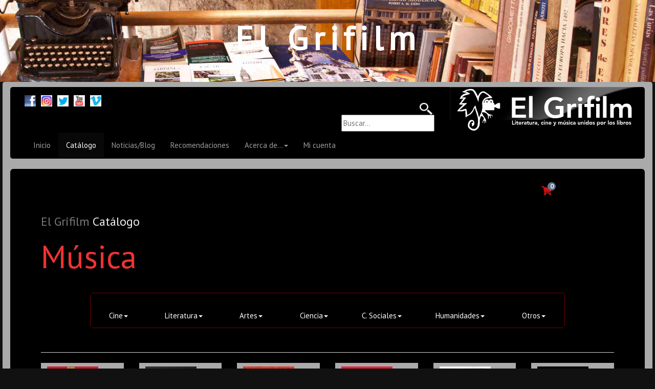

--- FILE ---
content_type: text/html; charset=UTF-8
request_url: https://elgrifilm.com/catalogo.php?id=6
body_size: 6267
content:


<!DOCTYPE html>
<html lang="es">

<head>

    <meta charset="utf-8">
    <meta http-equiv="X-UA-Compatible" content="IE=edge">
    <meta name="viewport" content="width=device-width, initial-scale=1">
 <meta http-equiv="content-language" content="es" />
 <meta name="author" content="v&v-media" />
 <meta name="description" content="Librería EL GRIFILM" />
 <meta name="keywords" content="Urueña, librería, Villa del Libro" />
 <meta name="robots" content="all" />
 <meta name="rating" content="general" />
    <link rel="icon" href="favicon.ico">

    <title>Librería EL GRIFILM</title>

    <!-- Bootstrap Core CSS -->
    <link href="css/bootstrap.min.css" rel="stylesheet">

    <!-- Custom CSS -->
    <link href="css/inicio.css" rel="stylesheet">

<link rel="preconnect" href="https://fonts.gstatic.com">
<link href="https://fonts.googleapis.com/css2?family=Abel&family=PT+Sans&family=PT+Sans+Narrow&family=Yusei+Magic&display=swap" rel="stylesheet">

<!-- Carrito -->
<link href="css/carrito.css" rel="stylesheet" type="text/css">
<link rel="stylesheet" href="https://use.fontawesome.com/releases/v5.7.1/css/all.css">

</head>

<body>

<div class="bgcatalogo1">
 <div class="caption">
  <span class="cabecera">El Grifilm</span>
 </div>
</div>


<div class="container">


<nav  class="navbar navbar-inverse" role="navigation">
<div class="container-fluid">
<div class="navbar-header">
<button type="button" class="navbar-toggle collapsed" data-toggle="collapse" data-target="#navbar" aria-expanded="false" aria-controls="navbar">
<span class="sr-only">Toggle navigation</span>
<span class="icon-bar"></span>
<span class="icon-bar"></span>
<span class="icon-bar"></span>
</button>
<span class="navbar-brand" href="/">
<div><img src="media/shim.gif" width="8px">
<a target="_blank" href="https://www.facebook.com/ElGrifilm" title="Facebook">
<img src="media/facebook1.png" border="0" alt="Facebook" width="22px"></a>&nbsp;
<a target="_blank" href="https://www.instagram.com/elgrifilm/" title="Instagram">
<img src="media/instagram.jpg" border="0" alt="Instagram" width="22px"></a>&nbsp;
<a target="_blank" href="https://twitter.com/elgrifilm" title="Twitter">
<img src="media/twitter.png" border="0" alt="Twitter" width="22px"></a>&nbsp;
<a target="_blank" href="https://www.youtube.com/channel/UCaTsMdhW5T2mu7CLilJXBmw" title="YouTube">
<img src="media/youtube.png" border="0" alt="YouTube" width="22px"></a>&nbsp;
<a target="_blank" href="https://vimeo.com/elgrifilm" title="Vimeo">
<img src="media/vimeo.jpg" border="0" alt="Vimeo" width="22px"></a></div>
</span>
</div>
	<div class="nav navbar-nav navbar-right">
	<div class="row"><div class="col-md-4" align="right"><br>
	 <img src="media/lupa.png" alt="Buscar" width="25px"><form action="buscador.php#target" method="GET"><input type="text" id="t" name="t" size="20" maxlength="100" placeholder="Buscar..." /></form>
	</div><div class="col-md-8" align="right">
<a href="acerca.php?id=1"><img src="media/elgrifilm_logo.jpg" width="377px" height="89px" alt="Librería EL GRIFILM">&nbsp;</a>		
	</div></div>
	</div>
<div id="navbar" class="navbar-collapse collapse"><ul class="nav navbar-nav"><li><a href="/">Inicio</a></li><li class="active"><a href="catalogo.php?id=0#target">Catálogo</a></li><li><a href="blog.php">Noticias/Blog</a></li><li><a href="recomendaciones.php">Recomendaciones</a></li><li><a href="#" data-toggle="dropdown" role="button" aria-expanded="false">Acerca de...<span class="caret"></span></a><ul class="dropdown-menu" role="menu"><li><a href="acerca.php?id=1">El Grifilm</a></li><li><a href="acerca.php?id=3">Urueña/Villa del Libro</a></li><li><a href="contacto.php">Contacto</a></li><li><a href="acerca.php?id=7">Horarios</a></li><li><a href="acerca.php?id=2">Productora</a></li><li class="divider"></li></ul></li><li><a href="advanced/index.php?page=myaccount">Mi cuenta</a></li></ul></div></div></nav> 
<div class="jumbotron">

<div class="row"><div class="col-md-10"></div>
<div class="col-md-2">
<div class="cajacarrito">	

        <carrito>
               <div class="link-icons">
                    <a href="advanced/index.php?page=cart" title="Tienda">
						<i class="fas fa-shopping-cart"></i>
						<span>0</span>
					</a>
                    
					<a class="responsive-toggle" href="#">
						<i class="fas fa-bars"></i>
					</a>
                </div>
        </carrito>
        </div>
</div></div>
<a name="target">
<h3 class="featurette-heading"><span class="text-muted">El Grifilm</span> Catálogo</h3>

	<h1>Música</h1>
	<br>


<div class="row"><div class="col-md-1">
</div><div class="col-md-10">
<div role="navigation"><ul class="nav nav-justified"><li><a href="#" class="dropdown-toggle" data-toggle="dropdown" role="button" aria-expanded="false">Cine<span class="caret"></span></a><ul class="dropdown-menu" role="menu"><li><a href="catalogo.php?id=46#target">Historia del Cine</a></li><li><a href="catalogo.php?id=65#target">Documental</a></li><li><a href="catalogo.php?id=34#target">Guion</a></li><li><a href="catalogo.php?id=52#target">Técnica</a></li><li><a href="catalogo.php?id=51#target">Teoría</a></li><li><a href="catalogo.php?id=53#target">Género</a></li><li><a href="catalogo.php?id=15#target">Cine Español</a></li><li><a href="catalogo.php?id=16#target">Cine Internacional</a></li><li><a href="catalogo.php?id=28#target">Novela adaptada al Cine</a></li><li><a href="catalogo.php?id=61#target">Letra y Cine</a></li><li><a href="catalogo.php?id=35#target">Revistas de Cine</a></li><li><a href="catalogo.php?id=83#target">Animación</a></li><li><a href="catalogo.php?id=110#target">Series y TV</a></li><li><a href="catalogo.php?id=111#target">DVD y Blu-Ray</a></li><li><a href="catalogo.php?id=112#target">BSO</a></li><li class="divider"></li></ul></li><li><a href="#" class="dropdown-toggle" data-toggle="dropdown" role="button" aria-expanded="false">Literatura<span class="caret"></span></a><ul class="dropdown-menu" role="menu"><li><a href="catalogo.php?id=27#target">Novela</a></li><li><a href="catalogo.php?id=8#target">Relato</a></li><li><a href="catalogo.php?id=9#target">Poesía</a></li><li><a href="catalogo.php?id=57#target">Ensayo</a></li><li><a href="catalogo.php?id=93#target">Diario y Epistolar</a></li><li><a href="catalogo.php?id=14#target">Biografías</a></li><li><a href="catalogo.php?id=13#target">Viajes</a></li><li><a href="catalogo.php?id=59#target">Novela gráfica y Cómic</a></li><li class="divider"></li></ul></li><li><a href="#" class="dropdown-toggle" data-toggle="dropdown" role="button" aria-expanded="false">Artes<span class="caret"></span></a><ul class="dropdown-menu" role="menu"><li><a href="catalogo.php?id=6#target">Música</a></li><li><a href="catalogo.php?id=29#target">Teatro</a></li><li><a href="catalogo.php?id=7#target">Arte</a></li><li><a href="catalogo.php?id=55#target">Fotografía</a></li><li><a href="catalogo.php?id=60#target">Arquitectura</a></li><li class="divider"></li></ul></li><li><a href="#" class="dropdown-toggle" data-toggle="dropdown" role="button" aria-expanded="false">Ciencia<span class="caret"></span></a><ul class="dropdown-menu" role="menu"><li><a href="catalogo.php?id=62#target">Ciencias Naturales</a></li><li><a href="catalogo.php?id=96#target">Matemáticas</a></li><li><a href="catalogo.php?id=89#target">Medicina</a></li><li><a href="catalogo.php?id=97#target">Tecnología</a></li><li class="divider"></li></ul></li><li><a href="#" class="dropdown-toggle" data-toggle="dropdown" role="button" aria-expanded="false">C. Sociales<span class="caret"></span></a><ul class="dropdown-menu" role="menu"><li><a href="catalogo.php?id=121#target">Sociología</a></li><li><a href="catalogo.php?id=122#target">Economía</a></li><li><a href="catalogo.php?id=123#target">Derecho</a></li><li><a href="catalogo.php?id=124#target">Política</a></li><li><a href="catalogo.php?id=48#target">Mujer y Género</a></li><li class="divider"></li></ul></li><li><a href="#" class="dropdown-toggle" data-toggle="dropdown" role="button" aria-expanded="false">Humanidades<span class="caret"></span></a><ul class="dropdown-menu" role="menu"><li><a href="catalogo.php?id=11#target">Filosofía</a></li><li><a href="catalogo.php?id=125#target">Filología</a></li><li><a href="catalogo.php?id=126#target">Geografía</a></li><li><a href="catalogo.php?id=71#target">Antropología</a></li><li><a href="catalogo.php?id=33#target">Psicología</a></li><li><a href="catalogo.php?id=49#target">Religión</a></li><li><a href="catalogo.php?id=31#target">Historia</a></li><li><a href="catalogo.php?id=56#target">Comunicación</a></li><li class="divider"></li></ul></li><li><a href="#" class="dropdown-toggle" data-toggle="dropdown" role="button" aria-expanded="false">Otros<span class="caret"></span></a><ul class="dropdown-menu" role="menu"><li><a href="catalogo.php?id=10#target">Infantil y Juvenil</a></li><li><a href="catalogo.php?id=3#target">Otras Lenguas</a></li><li><a href="catalogo.php?id=91#target">Deporte</a></li><li><a href="catalogo.php?id=63#target">Cuerpo y Mente</a></li><li><a href="catalogo.php?id=94#target">Esoterismo</a></li><li class="divider"></li></ul></li></ul></div></div></div>
 
<br><hr>

<div class="row">

       
  <div class='col-md-2'><div class='cajamini'><a class='titulcat' href='ficha.php?id=53055#ficha' title='Hit emocional - 2015 • Autor: Juanjo Sáez • Editorial: Editorial Sexto Piso'><img src='imatges/9788415601791.jpg' width='100px' hspace='10' vspace='5'  alt='Image not found' onerror="this.src='elgrifilm_portada.png';"></div><div class='cajatxt'>Hit emocional</a><br><b>22,00</b> € &nbsp;&nbsp;&nbsp;>&nbsp;&nbsp;&nbsp;<a href='advanced/index.php?page=product&id=53055'><img src='media/carrito.png' width='20px' height='20px'></a></div></div><div class='col-md-2'><div class='cajamini'><a class='titulcat' href='ficha.php?id=52803#ficha' title='Últimos ritos - 2026 • Autor: Ozzy Osbourne • Editorial: Libros Cúpula'><img src='imatges/9788448045524.jpg' width='100px' hspace='10' vspace='5'  alt='Image not found' onerror="this.src='elgrifilm_portada.png';"></div><div class='cajatxt'>Últimos ritos</a><br><b>25,95</b> € &nbsp;&nbsp;&nbsp;>&nbsp;&nbsp;&nbsp;<a href='advanced/index.php?page=product&id=52803'><img src='media/carrito.png' width='20px' height='20px'></a></div></div><div class='col-md-2'><div class='cajamini'><a class='titulcat' href='ficha.php?id=52688#ficha' title='Ukelelala. Aprende a tocar el ukelele en familia - 2020 • Autor: Salva Rey • Editorial: Contra'><img src='imatges/9788412130072.jpg' width='100px' hspace='10' vspace='5'  alt='Image not found' onerror="this.src='elgrifilm_portada.png';"></div><div class='cajatxt'>Ukelelala. Aprende a tocar el ukele...</a><br><b>12,90</b> € &nbsp;&nbsp;&nbsp;>&nbsp;&nbsp;&nbsp;<a href='advanced/index.php?page=product&id=52688'><img src='media/carrito.png' width='20px' height='20px'></a></div></div><div class='col-md-2'><div class='cajamini'><a class='titulcat' href='ficha.php?id=52661#ficha' title='El diablo en coma - 2023 • Autor: Mark Lanegan • Editorial: Contra'><img src='imatges/9788418282881.jpg' width='100px' hspace='10' vspace='5'  alt='Image not found' onerror="this.src='elgrifilm_portada.png';"></div><div class='cajatxt'>El diablo en coma</a><br><b>17,90</b> € &nbsp;&nbsp;&nbsp;>&nbsp;&nbsp;&nbsp;<a href='advanced/index.php?page=product&id=52661'><img src='media/carrito.png' width='20px' height='20px'></a></div></div><div class='col-md-2'><div class='cajamini'><a class='titulcat' href='ficha.php?id=52605#ficha' title='Japrocksampler: Cómo el rock le voló la cabeza al Japón de posguerra - 2021 • Autor: Julian Cope • Editorial: Contra'><img src='imatges/9788418282508.jpg' width='100px' hspace='10' vspace='5'  alt='Image not found' onerror="this.src='elgrifilm_portada.png';"></div><div class='cajatxt'>Japrocksampler: Cómo el rock le vo...</a><br><b>22,90</b> € &nbsp;&nbsp;&nbsp;>&nbsp;&nbsp;&nbsp;<a href='advanced/index.php?page=product&id=52605'><img src='media/carrito.png' width='20px' height='20px'></a></div></div><div class='col-md-2'><div class='cajamini'><a class='titulcat' href='ficha.php?id=52596#ficha' title='Incomprendidos: The Jesus and Mary Chain - 2024 • Autor: William & Jim Reid • Editorial: Contra'><img src='imatges/9788410045125.jpg' width='100px' hspace='10' vspace='5'  alt='Image not found' onerror="this.src='elgrifilm_portada.png';"></div><div class='cajatxt'>Incomprendidos: The Jesus and Mary ...</a><br><b>21,90</b> € &nbsp;&nbsp;&nbsp;>&nbsp;&nbsp;&nbsp;<a href='advanced/index.php?page=product&id=52596'><img src='media/carrito.png' width='20px' height='20px'></a></div></div><div class='col-md-2'><div class='cajamini'><a class='titulcat' href='ficha.php?id=52570#ficha' title='365 Momentos estelares de la música - 2025 • Autor: Tuli Márquez • Editorial: Lunwerg'><img src='imatges/9788410378520.jpg' width='100px' hspace='10' vspace='5'  alt='Image not found' onerror="this.src='elgrifilm_portada.png';"></div><div class='cajatxt'>365 Momentos estelares de la música</a><br><b>25,00</b> € &nbsp;&nbsp;&nbsp;>&nbsp;&nbsp;&nbsp;<a href='advanced/index.php?page=product&id=52570'><img src='media/carrito.png' width='20px' height='20px'></a></div></div><div class='col-md-2'><div class='cajamini'><a class='titulcat' href='ficha.php?id=52513#ficha' title='Cocido y violonchelo - 2022 • Autor: Mercedes Cebrián • Editorial: Random House'><img src='imatges/9788439739593.jpg' width='100px' hspace='10' vspace='5'  alt='Image not found' onerror="this.src='elgrifilm_portada.png';"></div><div class='cajatxt'>Cocido y violonchelo</a><br><b>17,90</b> € &nbsp;&nbsp;&nbsp;>&nbsp;&nbsp;&nbsp;<a href='advanced/index.php?page=product&id=52513'><img src='media/carrito.png' width='20px' height='20px'></a></div></div><div class='col-md-2'><div class='cajamini'><a class='titulcat' href='ficha.php?id=52498#ficha' title='Qué hace el arte - 2025 • Autor: Brian Eno & Bette Adriaanse • Editorial: Libros Cúpula'><img src='imatges/9788448045340.jpg' width='100px' hspace='10' vspace='5'  alt='Image not found' onerror="this.src='elgrifilm_portada.png';"></div><div class='cajatxt'>Qué hace el arte</a><br><b>18,95</b> € &nbsp;&nbsp;&nbsp;>&nbsp;&nbsp;&nbsp;<a href='advanced/index.php?page=product&id=52498'><img src='media/carrito.png' width='20px' height='20px'></a></div></div><div class='col-md-2'><div class='cajamini'><a class='titulcat' href='ficha.php?id=52496#ficha' title='Música de cámara. Sobre el Wu-Tang Clan (en 36 cámaras) - 2020 • Autor: Will Ashon • Editorial: Ediciones Temas de Hoy'><img src='imatges/9788499988375.jpg' width='100px' hspace='10' vspace='5'  alt='Image not found' onerror="this.src='elgrifilm_portada.png';"></div><div class='cajatxt'>Música de cámara. Sobre el Wu-Tan...</a><br><b>19,90</b> € &nbsp;&nbsp;&nbsp;>&nbsp;&nbsp;&nbsp;<a href='advanced/index.php?page=product&id=52496'><img src='media/carrito.png' width='20px' height='20px'></a></div></div><div class='col-md-2'><div class='cajamini'><a class='titulcat' href='ficha.php?id=52474#ficha' title='Algo que sirva como luz. Supersubmarina: la historia de cuatro amigos que vivieron el éxito y la tragedia (ed. limitada) - 2025 • Autor: Fernando Navarro • Editorial: Debolsillo'><img src='imatges/9788466380041.jpg' width='100px' hspace='10' vspace='5'  alt='Image not found' onerror="this.src='elgrifilm_portada.png';"></div><div class='cajatxt'>Algo que sirva como luz. Supersubma...</a><br><b>14,95</b> € &nbsp;&nbsp;&nbsp;>&nbsp;&nbsp;&nbsp;<a href='advanced/index.php?page=product&id=52474'><img src='media/carrito.png' width='20px' height='20px'></a></div></div><div class='col-md-2'><div class='cajamini'><a class='titulcat' href='ficha.php?id=52276#ficha' title='Lady Sings the Blues - 2015 • Autor: Billie Holiday • Editorial: Maxi-Tusquets'><img src='imatges/9788490660577.jpg' width='100px' hspace='10' vspace='5'  alt='Image not found' onerror="this.src='elgrifilm_portada.png';"></div><div class='cajatxt'>Lady Sings the Blues</a><br><b>10,95</b> € &nbsp;&nbsp;&nbsp;>&nbsp;&nbsp;&nbsp;<a href='advanced/index.php?page=product&id=52276'><img src='media/carrito.png' width='20px' height='20px'></a></div></div><div class='col-md-2'><div class='cajamini'><a class='titulcat' href='ficha.php?id=52153#ficha' title='Bruce Dickinson. Una autobiografía - 2025 • Autor: Bruce Dickinson • Editorial: Cúpula'><img src='imatges/BruceDickinsonAutobio.jpg' width='100px' hspace='10' vspace='5'  alt='Image not found' onerror="this.src='elgrifilm_portada.png';"></div><div class='cajatxt'>Bruce Dickinson. Una autobiografía</a><br><b>25,95</b> € &nbsp;&nbsp;&nbsp;>&nbsp;&nbsp;&nbsp;<a href='advanced/index.php?page=product&id=52153'><img src='media/carrito.png' width='20px' height='20px'></a></div></div><div class='col-md-2'><div class='cajamini'><a class='titulcat' href='ficha.php?id=52113#ficha' title='Cantes del pueblo para el pueblo - 1975 • Autor: Manuel Gerena • Editorial: Laia'><img src='imatges/CantePuebloMG.jpg' width='100px' hspace='10' vspace='5'  alt='Image not found' onerror="this.src='elgrifilm_portada.png';"></div><div class='cajatxt'>Cantes del pueblo para el pueblo</a><br><b>5,00</b> € &nbsp;&nbsp;&nbsp;>&nbsp;&nbsp;&nbsp;<a href='advanced/index.php?page=product&id=52113'><img src='media/carrito.png' width='20px' height='20px'></a></div></div><div class='col-md-2'><div class='cajamini'><a class='titulcat' href='ficha.php?id=52069#ficha' title='Joaquín Sabina. Siete versos tristes para una canción - 2024 • Autor: Guillermo Laín Corona (Ed.) • Editorial: Visor'><img src='imatges/JSabina7Versos.jpg' width='100px' hspace='10' vspace='5'  alt='Image not found' onerror="this.src='elgrifilm_portada.png';"></div><div class='cajatxt'>Joaquín Sabina. Siete versos trist...</a><br><b>20,00</b> € &nbsp;&nbsp;&nbsp;>&nbsp;&nbsp;&nbsp;<a href='advanced/index.php?page=product&id=52069'><img src='media/carrito.png' width='20px' height='20px'></a></div></div><div class='col-md-2'><div class='cajamini'><a class='titulcat' href='ficha.php?id=52066#ficha' title='Ziggyología. La breve historia de David Bowie y Ziggy Stardust - 2025 • Autor: Simon Goddard • Editorial: Ondas del Espacio'><img src='imatges/Ziggyologia.jpg' width='100px' hspace='10' vspace='5'  alt='Image not found' onerror="this.src='elgrifilm_portada.png';"></div><div class='cajatxt'>Ziggyología. La breve historia de ...</a><br><b>2,49</b> € &nbsp;&nbsp;&nbsp;>&nbsp;&nbsp;&nbsp;<a href='advanced/index.php?page=product&id=52066'><img src='media/carrito.png' width='20px' height='20px'></a></div></div><div class='col-md-2'><div class='cajamini'><a class='titulcat' href='ficha.php?id=52064#ficha' title='Iron Maiden. El ADN de la Bestia - 2025 • Autor: Tomeu Canyelles; Gabriel Vives • Editorial: Sílex'><img src='imatges/9791387694647.png' width='100px' hspace='10' vspace='5'  alt='Image not found' onerror="this.src='elgrifilm_portada.png';"></div><div class='cajatxt'>Iron Maiden. El ADN de la Bestia</a><br><b>22,00</b> € &nbsp;&nbsp;&nbsp;>&nbsp;&nbsp;&nbsp;<a href='advanced/index.php?page=product&id=52064'><img src='media/carrito.png' width='20px' height='20px'></a></div></div><div class='col-md-2'><div class='cajamini'><a class='titulcat' href='ficha.php?id=52063#ficha' title='Wojciech Kilar. De Silesia a Hollywood - 2020 • Autor: Antonio Piñera García • Editorial: Sílex'><img src='imatges/9788418388408.png' width='100px' hspace='10' vspace='5'  alt='Image not found' onerror="this.src='elgrifilm_portada.png';"></div><div class='cajatxt'>Wojciech Kilar. De Silesia a Hollywood</a><br><b>20,00</b> € &nbsp;&nbsp;&nbsp;>&nbsp;&nbsp;&nbsp;<a href='advanced/index.php?page=product&id=52063'><img src='media/carrito.png' width='20px' height='20px'></a></div></div><div class='col-md-2'><div class='cajamini'><a class='titulcat' href='ficha.php?id=52060#ficha' title='Bruce Springsteen. Uno de los nuestros - 2025 • Autor: AA.VV. • Editorial: Sílex'><img src='imatges/9791387694173.jpg' width='100px' hspace='10' vspace='5'  alt='Image not found' onerror="this.src='elgrifilm_portada.png';"></div><div class='cajatxt'>Bruce Springsteen. Uno de los nuestros</a><br><b>24,00</b> € &nbsp;&nbsp;&nbsp;>&nbsp;&nbsp;&nbsp;<a href='advanced/index.php?page=product&id=52060'><img src='media/carrito.png' width='20px' height='20px'></a></div></div><div class='col-md-2'><div class='cajamini'><a class='titulcat' href='ficha.php?id=52051#ficha' title='Cómo escuchar jazz - 2020 • Autor: Ted Gioia • Editorial: Turner'><img src='imatges/9788417866617.jpg' width='100px' hspace='10' vspace='5'  alt='Image not found' onerror="this.src='elgrifilm_portada.png';"></div><div class='cajatxt'>Cómo escuchar jazz</a><br><b>22,00</b> € &nbsp;&nbsp;&nbsp;>&nbsp;&nbsp;&nbsp;<a href='advanced/index.php?page=product&id=52051'><img src='media/carrito.png' width='20px' height='20px'></a></div></div><div class='col-md-2'><div class='cajamini'><a class='titulcat' href='ficha.php?id=52023#ficha' title='De viaje por Los Planetas - 2024 • Autor: Alfonso Méndez • Editorial: Ondas del Espacio'><img src='imatges/DeViajePorLosPlanetas.jpg' width='100px' hspace='10' vspace='5'  alt='Image not found' onerror="this.src='elgrifilm_portada.png';"></div><div class='cajatxt'>De viaje por Los Planetas</a><br><b>19,90</b> € &nbsp;&nbsp;&nbsp;>&nbsp;&nbsp;&nbsp;<a href='advanced/index.php?page=product&id=52023'><img src='media/carrito.png' width='20px' height='20px'></a></div></div><div class='col-md-2'><div class='cajamini'><a class='titulcat' href='ficha.php?id=51992#ficha' title='Bob Dylan. La trilogía del tiempo y el amor - 2014 • Autor: Izquierdo Cabrera Eduardo • Editorial: 66 RPM'><img src='imatges/9788494125089.jpg' width='100px' hspace='10' vspace='5'  alt='Image not found' onerror="this.src='elgrifilm_portada.png';"></div><div class='cajatxt'>Bob Dylan. La trilogía del tiempo ...</a><br><b>15,00</b> € &nbsp;&nbsp;&nbsp;>&nbsp;&nbsp;&nbsp;<a href='advanced/index.php?page=product&id=51992'><img src='media/carrito.png' width='20px' height='20px'></a></div></div><div class='col-md-2'><div class='cajamini'><a class='titulcat' href='ficha.php?id=51971#ficha' title='Canciones infantiles - 2019 • Autor: Elena Fortún • Editorial: Renacimiento'><img src='imatges/9788417550752.jpg' width='100px' hspace='10' vspace='5'  alt='Image not found' onerror="this.src='elgrifilm_portada.png';"></div><div class='cajatxt'>Canciones infantiles</a><br><b>16,90</b> € &nbsp;&nbsp;&nbsp;>&nbsp;&nbsp;&nbsp;<a href='advanced/index.php?page=product&id=51971'><img src='media/carrito.png' width='20px' height='20px'></a></div></div><div class='col-md-2'><div class='cajamini'><a class='titulcat' href='ficha.php?id=51914#ficha' title='La llama - 2025 • Autor: Leonard Cohen • Editorial: Salamandra'><img src='imatges/9791387640682.jpg' width='100px' hspace='10' vspace='5'  alt='Image not found' onerror="this.src='elgrifilm_portada.png';"></div><div class='cajatxt'>La llama</a><br><b>23,00</b> € &nbsp;&nbsp;&nbsp;>&nbsp;&nbsp;&nbsp;<a href='advanced/index.php?page=product&id=51914'><img src='media/carrito.png' width='20px' height='20px'></a></div></div><div class='col-md-2'><div class='cajamini'><a class='titulcat' href='ficha.php?id=51853#ficha' title='Iron Man: autobiografía de Tony Iommi. Mi viaje a través del cielo y el infierno con Black Sabbath - 2025 • Autor: Tony Iommi • Editorial: Libros del Kultrum'><img src='imatges/9788418404733.jpg' width='100px' hspace='10' vspace='5'  alt='Image not found' onerror="this.src='elgrifilm_portada.png';"></div><div class='cajatxt'>Iron Man: autobiografía de Tony Io...</a><br><b>22,00</b> € &nbsp;&nbsp;&nbsp;>&nbsp;&nbsp;&nbsp;<a href='advanced/index.php?page=product&id=51853'><img src='media/carrito.png' width='20px' height='20px'></a></div></div><div class='col-md-2'><div class='cajamini'><a class='titulcat' href='ficha.php?id=51852#ficha' title='I put a spell on you. La extraña vida de Screamin Jay Hawkins - 2025 • Autor: Steve Bergsman • Editorial: Liburuak'><img src='imatges/SJHSpell.jpg' width='100px' hspace='10' vspace='5'  alt='Image not found' onerror="this.src='elgrifilm_portada.png';"></div><div class='cajatxt'>I put a spell on you. La extraña v...</a><br><b>23,00</b> € &nbsp;&nbsp;&nbsp;>&nbsp;&nbsp;&nbsp;<a href='advanced/index.php?page=product&id=51852'><img src='media/carrito.png' width='20px' height='20px'></a></div></div><div class='col-md-2'><div class='cajamini'><a class='titulcat' href='ficha.php?id=51850#ficha' title='Engañar al mundo. Historia oral de una banda llamada Pixies - 2023 • Autor: Josh Frank; Caryn Ganz • Editorial: Liburuak'><img src='imatges/9788419234100.jpg' width='100px' hspace='10' vspace='5'  alt='Image not found' onerror="this.src='elgrifilm_portada.png';"></div><div class='cajatxt'>Engañar al mundo. Historia oral de...</a><br><b>23,00</b> € &nbsp;&nbsp;&nbsp;>&nbsp;&nbsp;&nbsp;<a href='advanced/index.php?page=product&id=51850'><img src='media/carrito.png' width='20px' height='20px'></a></div></div><div class='col-md-2'><div class='cajamini'><a class='titulcat' href='ficha.php?id=51848#ficha' title='La música prohibida - 2023 • Autor: Javier Pérez Corcobado • Editorial: Liburuak'><img src='imatges/CorcobadoMusicaProh.jpg' width='100px' hspace='10' vspace='5'  alt='Image not found' onerror="this.src='elgrifilm_portada.png';"></div><div class='cajatxt'>La música prohibida</a><br><b>28,00</b> € &nbsp;&nbsp;&nbsp;>&nbsp;&nbsp;&nbsp;<a href='advanced/index.php?page=product&id=51848'><img src='media/carrito.png' width='20px' height='20px'></a></div></div><div class='col-md-2'><div class='cajamini'><a class='titulcat' href='ficha.php?id=51743#ficha' title='Pan de ángeles - 2025 • Autor: Patti Smith • Editorial: Lumen'><img src='imatges/9788426432957.jpg' width='100px' hspace='10' vspace='5'  alt='Image not found' onerror="this.src='elgrifilm_portada.png';"></div><div class='cajatxt'>Pan de ángeles</a><br><b>22,90</b> € &nbsp;&nbsp;&nbsp;>&nbsp;&nbsp;&nbsp;<a href='advanced/index.php?page=product&id=51743'><img src='media/carrito.png' width='20px' height='20px'></a></div></div><div class='col-md-2'><div class='cajamini'><a class='titulcat' href='ficha.php?id=51674#ficha' title='Hertzainak. La confesión radical - 2013 • Autor: Pedro Espinosa; Elena López • Editorial: Pepitas de calabaza'><img src='imatges/9788415862079.jpg' width='100px' hspace='10' vspace='5'  alt='Image not found' onerror="this.src='elgrifilm_portada.png';"></div><div class='cajatxt'>Hertzainak. La confesión radical</a><br><b>22,00</b> € &nbsp;&nbsp;&nbsp;>&nbsp;&nbsp;&nbsp;<a href='advanced/index.php?page=product&id=51674'><img src='media/carrito.png' width='20px' height='20px'></a></div></div><div class='col-md-2'><div class='cajamini'><a class='titulcat' href='ficha.php?id=51668#ficha' title='El tao de Wu - 2024 • Autor: Rza • Editorial: Blackie Books'><img src='imatges/9788410025844.jpg' width='100px' hspace='10' vspace='5'  alt='Image not found' onerror="this.src='elgrifilm_portada.png';"></div><div class='cajatxt'>El tao de Wu</a><br><b>22,00</b> € &nbsp;&nbsp;&nbsp;>&nbsp;&nbsp;&nbsp;<a href='advanced/index.php?page=product&id=51668'><img src='media/carrito.png' width='20px' height='20px'></a></div></div><div class='col-md-2'><div class='cajamini'><a class='titulcat' href='ficha.php?id=51662#ficha' title='Filosofía de la canción moderna - 2022 • Autor: Bob Dylan • Editorial: Anagrama'><img src='imatges/9788433910196.jpg' width='100px' hspace='10' vspace='5'  alt='Image not found' onerror="this.src='elgrifilm_portada.png';"></div><div class='cajatxt'>Filosofía de la canción moderna</a><br><b>29,90</b> € &nbsp;&nbsp;&nbsp;>&nbsp;&nbsp;&nbsp;<a href='advanced/index.php?page=product&id=51662'><img src='media/carrito.png' width='20px' height='20px'></a></div></div><div class='col-md-2'><div class='cajamini'><a class='titulcat' href='ficha.php?id=51611#ficha' title='Tefteri. El libro de las cuentas pendientes - 2014 • Autor: Vinicio Capossela • Editorial: Minuscula'><img src='imatges/9788494145766.jpg' width='100px' hspace='10' vspace='5'  alt='Image not found' onerror="this.src='elgrifilm_portada.png';"></div><div class='cajatxt'>Tefteri. El libro de las cuentas pe...</a><br><b>16,00</b> € &nbsp;&nbsp;&nbsp;>&nbsp;&nbsp;&nbsp;<a href='advanced/index.php?page=product&id=51611'><img src='media/carrito.png' width='20px' height='20px'></a></div></div><div class='col-md-2'><div class='cajamini'><a class='titulcat' href='ficha.php?id=51387#ficha' title='Una luz abrasadora, el sol y todo lo demás. Joy Division. La historia oral - 2024 • Autor: Jon Savage • Editorial: Reservoir Books'><img src='imatges/9788419940391.jpg' width='100px' hspace='10' vspace='5'  alt='Image not found' onerror="this.src='elgrifilm_portada.png';"></div><div class='cajatxt'>Una luz abrasadora, el sol y todo l...</a><br><b>22,90</b> € &nbsp;&nbsp;&nbsp;>&nbsp;&nbsp;&nbsp;<a href='advanced/index.php?page=product&id=51387'><img src='media/carrito.png' width='20px' height='20px'></a></div></div><div class='col-md-2'><div class='cajamini'><a class='titulcat' href='ficha.php?id=51290#ficha' title='Bulbancha: Música, calle y resistencias desde New Orleans - 2025 • Autor: Jacobo Rivero • Editorial: Siglo XXI'><img src='imatges/9788432321559.jpg' width='100px' hspace='10' vspace='5'  alt='Image not found' onerror="this.src='elgrifilm_portada.png';"></div><div class='cajatxt'>Bulbancha: Música, calle y resiste...</a><br><b>20,90</b> € &nbsp;&nbsp;&nbsp;>&nbsp;&nbsp;&nbsp;<a href='advanced/index.php?page=product&id=51290'><img src='media/carrito.png' width='20px' height='20px'></a></div></div><div class='col-md-2'><div class='cajamini'><a class='titulcat' href='ficha.php?id=51242#ficha' title='Auambabuluba Balambambú. La edad de oro del Rock and Roll - 2022 • Autor: Nik Cohn • Editorial: La Felguera'><img src='imatges/9788412466928.gif' width='100px' hspace='10' vspace='5'  alt='Image not found' onerror="this.src='elgrifilm_portada.png';"></div><div class='cajatxt'>Auambabuluba Balambambú. La edad d...</a><br><b>23,00</b> € &nbsp;&nbsp;&nbsp;>&nbsp;&nbsp;&nbsp;<a href='advanced/index.php?page=product&id=51242'><img src='media/carrito.png' width='20px' height='20px'></a></div></div><div class='col-md-2'><div class='cajamini'><a class='titulcat' href='ficha.php?id=51241#ficha' title='Escritos flamencos - 2023 • Autor: Federico García Lorca • Editorial: Casimiro'><img src='imatges/9788419524058.jpg' width='100px' hspace='10' vspace='5'  alt='Image not found' onerror="this.src='elgrifilm_portada.png';"></div><div class='cajatxt'>Escritos flamencos</a><br><b>17,00</b> € &nbsp;&nbsp;&nbsp;>&nbsp;&nbsp;&nbsp;<a href='advanced/index.php?page=product&id=51241'><img src='media/carrito.png' width='20px' height='20px'></a></div></div><div class='col-md-2'><div class='cajamini'><a class='titulcat' href='ficha.php?id=51171#ficha' title='Wagner y el cine. De las películas mudas a la saga de Star Wars - 2018 • Autor: Jeongwon Joe; Sander L. Gilman (Eds.) • Editorial: Fórcola'><img src='imatges/9788416247615.jpg' width='100px' hspace='10' vspace='5'  alt='Image not found' onerror="this.src='elgrifilm_portada.png';"></div><div class='cajatxt'>Wagner y el cine. De las películas...</a><br><b>39,50</b> € &nbsp;&nbsp;&nbsp;>&nbsp;&nbsp;&nbsp;<a href='advanced/index.php?page=product&id=51171'><img src='media/carrito.png' width='20px' height='20px'></a></div></div><div class='col-md-2'><div class='cajamini'><a class='titulcat' href='ficha.php?id=51156#ficha' title='Temporada de brujas: El libro del rock gótico - 2024 • Autor: Cathi Unsworth • Editorial: Contra'><img src='imatges/9788410045033.jpg' width='100px' hspace='10' vspace='5'  alt='Image not found' onerror="this.src='elgrifilm_portada.png';"></div><div class='cajatxt'>Temporada de brujas: El libro del r...</a><br><b>27,90</b> € &nbsp;&nbsp;&nbsp;>&nbsp;&nbsp;&nbsp;<a href='advanced/index.php?page=product&id=51156'><img src='media/carrito.png' width='20px' height='20px'></a></div></div><div class='col-md-2'><div class='cajamini'><a class='titulcat' href='ficha.php?id=51028#ficha' title='Vida de Mozart - 2017 • Autor: Stendhal • Editorial: Casimiro'><img src='imatges/9788416868247.jpg' width='100px' hspace='10' vspace='5'  alt='Image not found' onerror="this.src='elgrifilm_portada.png';"></div><div class='cajatxt'>Vida de Mozart</a><br><b>7,00</b> € &nbsp;&nbsp;&nbsp;>&nbsp;&nbsp;&nbsp;<a href='advanced/index.php?page=product&id=51028'><img src='media/carrito.png' width='20px' height='20px'></a></div></div><div class='col-md-2'><div class='cajamini'><a class='titulcat' href='ficha.php?id=51027#ficha' title='El Mesías de Händel - 2022 • Autor: Stefan Zweig • Editorial: Casimiro'><img src='imatges/9788419524010.gif' width='100px' hspace='10' vspace='5'  alt='Image not found' onerror="this.src='elgrifilm_portada.png';"></div><div class='cajatxt'>El Mesías de Händel</a><br><b>8,00</b> € &nbsp;&nbsp;&nbsp;>&nbsp;&nbsp;&nbsp;<a href='advanced/index.php?page=product&id=51027'><img src='media/carrito.png' width='20px' height='20px'></a></div></div><div class='col-md-2'><div class='cajamini'><a class='titulcat' href='ficha.php?id=51000#ficha' title='Avalancha. Los demonios de la memoria de Héroes del Silencio - 2025 • Autor: Carlos H. Vázquez • Editorial: Efe Eme'><img src='imatges/AvalanchaHdS_CHV.jpg' width='100px' hspace='10' vspace='5'  alt='Image not found' onerror="this.src='elgrifilm_portada.png';"></div><div class='cajatxt'>Avalancha. Los demonios de la memor...</a><br><b>21,50</b> € &nbsp;&nbsp;&nbsp;>&nbsp;&nbsp;&nbsp;<a href='advanced/index.php?page=product&id=51000'><img src='media/carrito.png' width='20px' height='20px'></a></div></div><div class='col-md-2'><div class='cajamini'><a class='titulcat' href='ficha.php?id=50989#ficha' title='Lemmy - 2016 • Autor: Ian Kilmister • Editorial: Es Pop'><img src='imatges/9788494458743.jpg' width='100px' hspace='10' vspace='5'  alt='Image not found' onerror="this.src='elgrifilm_portada.png';"></div><div class='cajatxt'>Lemmy</a><br><b>19,95</b> € &nbsp;&nbsp;&nbsp;>&nbsp;&nbsp;&nbsp;<a href='advanced/index.php?page=product&id=50989'><img src='media/carrito.png' width='20px' height='20px'></a></div></div><div class='col-md-2'><div class='cajamini'><a class='titulcat' href='ficha.php?id=50938#ficha' title='B. B. King: Rey del blues - 2025 • Autor: Daniel De Visé • Editorial: Libros del Kultrum'><img src='imatges/9788418404719.jpg' width='100px' hspace='10' vspace='5'  alt='Image not found' onerror="this.src='elgrifilm_portada.png';"></div><div class='cajatxt'>B. B. King: Rey del blues</a><br><b>22,00</b> € &nbsp;&nbsp;&nbsp;>&nbsp;&nbsp;&nbsp;<a href='advanced/index.php?page=product&id=50938'><img src='media/carrito.png' width='20px' height='20px'></a></div></div><div class='col-md-2'><div class='cajamini'><a class='titulcat' href='ficha.php?id=50833#ficha' title='Rock & Roll - 2024 • Autor: Vincent Brunner • Editorial: Lunwerg'><img src='imatges/9788419875297.jpg' width='100px' hspace='10' vspace='5'  alt='Image not found' onerror="this.src='elgrifilm_portada.png';"></div><div class='cajatxt'>Rock & Roll</a><br><b>29,90</b> € &nbsp;&nbsp;&nbsp;>&nbsp;&nbsp;&nbsp;<a href='advanced/index.php?page=product&id=50833'><img src='media/carrito.png' width='20px' height='20px'></a></div></div><div class='col-md-2'><div class='cajamini'><a class='titulcat' href='ficha.php?id=50791#ficha' title='Música, sólo música - 2020 • Autor: Haruki Murakami; Seiji Ozawa • Editorial: Tusquets'><img src='imatges/9788490668726.jpg' width='100px' hspace='10' vspace='5'  alt='Image not found' onerror="this.src='elgrifilm_portada.png';"></div><div class='cajatxt'>Música, sólo música</a><br><b>19,90</b> € &nbsp;&nbsp;&nbsp;>&nbsp;&nbsp;&nbsp;<a href='advanced/index.php?page=product&id=50791'><img src='media/carrito.png' width='20px' height='20px'></a></div></div><div class='col-md-2'><div class='cajamini'><a class='titulcat' href='ficha.php?id=50744#ficha' title='Cuando veas a mi madre, sácala a bailar - 2025 • Autor: Joan Baez • Editorial: Seix Barral'><img src='imatges/9788432244742.jpg' width='100px' hspace='10' vspace='5'  alt='Image not found' onerror="this.src='elgrifilm_portada.png';"></div><div class='cajatxt'>Cuando veas a mi madre, sácala a b...</a><br><b>20,00</b> € &nbsp;&nbsp;&nbsp;>&nbsp;&nbsp;&nbsp;<a href='advanced/index.php?page=product&id=50744'><img src='media/carrito.png' width='20px' height='20px'></a></div></div><div class='col-md-2'><div class='cajamini'><a class='titulcat' href='ficha.php?id=50651#ficha' title='Un chaval del barrio - 2022 • Autor: Bobby Gillespie • Editorial: CONTRA'><img src='imatges/9788418282607.jpg' width='100px' hspace='10' vspace='5'  alt='Image not found' onerror="this.src='elgrifilm_portada.png';"></div><div class='cajatxt'>Un chaval del barrio</a><br><b>24,90</b> € &nbsp;&nbsp;&nbsp;>&nbsp;&nbsp;&nbsp;<a href='advanced/index.php?page=product&id=50651'><img src='media/carrito.png' width='20px' height='20px'></a></div></div>
         <div><ul class="pagination">
         <li><br><center><h6>&nbsp;&nbsp;1 / 9&nbsp;&nbsp;</h6></center></li>
   		</ul></div>
		<div><ul class="pagination">
        <li class="disabled"><a href="?id=6&pageno=1"><<</a></li>
        <li class="disabled">
            <a href="#">&lt;</a>
        </li>
        <li class="">
            <a href="?id=6&pageno=2">&gt;</a>
        </li>
         <li class=""><a href="?id=6&pageno=9">>></a></li>
         </ul></div>

	</div>

</div></div>

 </div> <!-- /#jumbotron -->
</div> <!-- /#container -->

<br>

<div class="bgcatalogo2">
 <div class="caption">
  <span class="cabecera">El Grifilm</span><br>
  <span class="noborder">Librería</span>
 </div>
</div> 

<div class="container">
 <div class="jumbotron">
  <div class="pie"><div class="row"><div class="col-md-1"></div><div class="col-md-3"><h4>Librería<br>EL GRIFILM</h4><h5>C/ Costanilla 8, 47862 Urueña. España</h5><h5>Tel: 983 033 919</h5>
<div><img src="media/shim.gif" width="8px">
<a target="_blank" href="https://www.facebook.com/ElGrifilm" title="Facebook">
<img src="media/facebook1.png" border="0" alt="Facebook" width="22px"></a>&nbsp;
<a target="_blank" href="https://www.instagram.com/elgrifilm/" title="Instagram">
<img src="media/instagram.jpg" border="0" alt="Instagram" width="22px"></a>&nbsp;
<a target="_blank" href="https://twitter.com/elgrifilm" title="Twitter">
<img src="media/twitter.png" border="0" alt="Twitter" width="22px"></a>&nbsp;
<a target="_blank" href="https://www.youtube.com/channel/UCaTsMdhW5T2mu7CLilJXBmw" title="YouTube">
<img src="media/youtube.png" border="0" alt="YouTube" width="22px"></a>&nbsp;
<a target="_blank" href="https://vimeo.com/elgrifilm" title="Vimeo">
<img src="media/vimeo.jpg" border="0" alt="Vimeo" width="22px"></a></div><br /><br /><div class="Abel"><span class="text-muted">&copy; 2021 V&V+Media</span></div></div><div class="col-md-7"><div class="row">
<div class="col-md-3"></div>
<div class="col-md-3">
<a class="down" href="/" title="Ir a la página de inicio de la web">
<h6>Inicio</h6></a>
<a class="down" href="catalogo.php?id=0#target" title="Catálogo">
<h6>Catálogo</h6></a>
<a class="down" href="blog.php" title="Noticias">
<h6>Noticias/Blog</h6></a>
<a class="down" href="recomendaciones.php" title="Recomendaciones">
<h6>Recomendaciones</h6></a>
<a class="down" href="acerca.php?id=1" title="El Grifilm">
<h6>El Grifilm</h6></a>
<a class="down" href="acerca.php?id=3" title="Urueña">
<h6>Urueña/Villa del Libro</h6></a>                
<a class="down" href="contacto.php" title="Contacto">
<h6>Contacto</h6></a>
<a class="down" href="acerca.php?id=7" title="Horarios">
<h6>Horarios</h6></a>
<a class="down" href="acerca.php?id=2" title="Productora">
<h6>Productora</h6></a>
<a class="down" href="advanced/index.php?page=myaccount" title="Mi cuenta">
<h6>Mi cuenta</h6></a><br />
</div><div class="col-md-3">
<a class="down" href="catalogo.php?id=46#target"><h6>Cine</h6></a>
<a class="down" href="catalogo.php?id=27#target"><h6>Literatura</h6></a>
<a class="down" href="catalogo.php?id=6#target"><h6>Artes</h6></a>
<a class="down" href="catalogo.php?id=62#target"><h6>Ciencias Naturales</h6></a>
<a class="down" href="catalogo.php?id=92#target"><h6>Ciencias Sociales</h6></a>
<a class="down" href="catalogo.php?id=11#target"><h6>Humanidades</h6></a>
<a class="down" href="catalogo.php?id=10#target"><h6>Otros libros</h6></a>

<a class="down" href="javascript:window.open('avisolegal.php','','width=600,height=400,left=50,top=50,toolbar=yes');void 0" rel="nofollow" class="comment-form-policy__see-more-link"><h6>Aviso legal</h6></a>
</div></div><p class="pull-right" title="Subir"><a href="#">Volver arriba</a></p></div></div></div> </div> <!-- /#jumbotron -->
</div> <!-- /#container -->

    <!-- jQuery -->
    <script src="js/jquery.min.js"></script>

    <!-- Bootstrap Core JavaScript -->
    <script src="js/bootstrap.min.js"></script>

</body>

</html>
